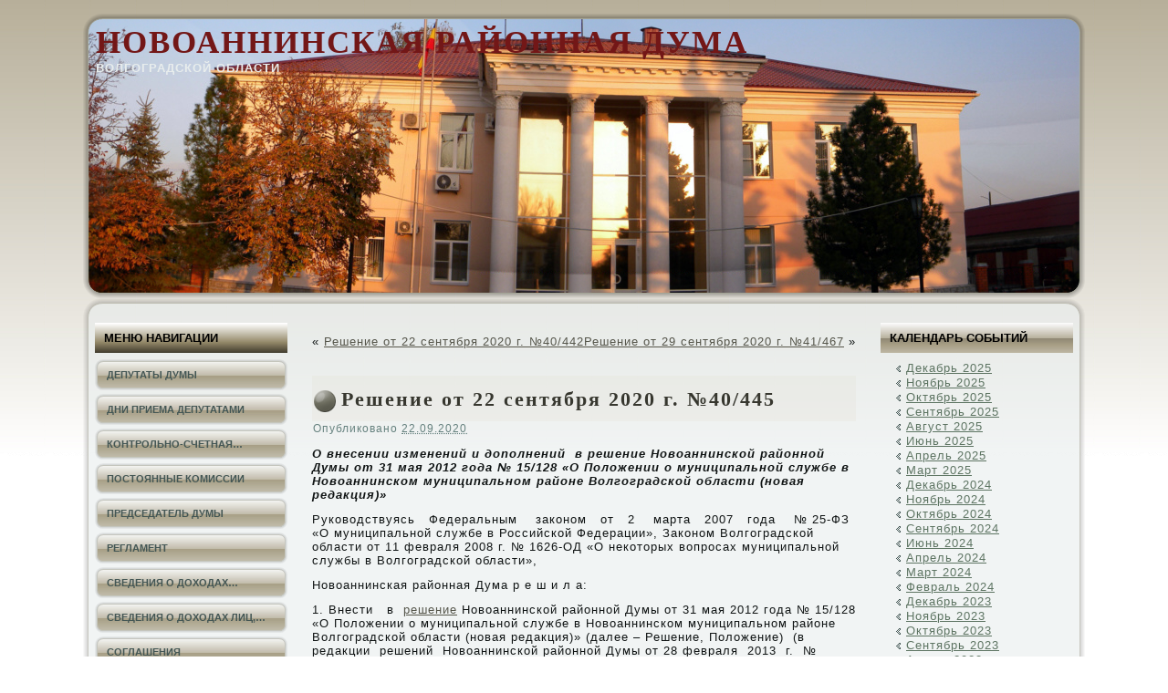

--- FILE ---
content_type: text/html; charset=UTF-8
request_url: http://duma.newanna.ru/?p=1155
body_size: 42331
content:
<!DOCTYPE html PUBLIC "-//W3C//DTD XHTML 1.0 Transitional//EN" "http://www.w3.org/TR/xhtml1/DTD/xhtml1-transitional.dtd">
<html xmlns="http://www.w3.org/1999/xhtml" dir="ltr" lang="ru-RU">
<head profile="http://gmpg.org/xfn/11">
<meta http-equiv="Content-Type" content="text/html; charset=UTF-8" />
<meta http-equiv="X-UA-Compatible" content="IE=EmulateIE8" />
<title>Решение от 22 сентября 2020 г. №40/445 | Новоаннинская районная Дума</title>
<link rel="stylesheet" href="http://duma.newanna.ru/wp-content/themes/duma2/style.css" type="text/css" media="screen" />
<!--[if IE 6]><link rel="stylesheet" href="http://duma.newanna.ru/wp-content/themes/duma2/style.ie6.css" type="text/css" media="screen" /><![endif]-->
<!--[if IE 7]><link rel="stylesheet" href="http://duma.newanna.ru/wp-content/themes/duma2/style.ie7.css" type="text/css" media="screen" /><![endif]-->

<link rel="pingback" href="http://duma.newanna.ru/xmlrpc.php" />
<meta name='NextGEN' content='0.99.1' />

<style type="text/css" media="screen">@import "http://duma.newanna.ru/wp-content/plugins/nextgen-gallery/css/nggallery.css";</style>
<script type="text/javascript"> var tb_pathToImage = "http://duma.newanna.ru/wp-content/plugins/nextgen-gallery/thickbox/loadingAnimationv3.gif";</script>
<style type="text/css" media="screen">@import "http://duma.newanna.ru/wp-content/plugins/nextgen-gallery/thickbox/thickbox.css";</style>
<link rel="alternate" type="application/rss+xml" title="Новоаннинская районная Дума &raquo; Лента" href="http://duma.newanna.ru/?feed=rss2" />
<link rel="alternate" type="application/rss+xml" title="Новоаннинская районная Дума &raquo; Лента комментариев" href="http://duma.newanna.ru/?feed=comments-rss2" />
<link rel="alternate" type="application/rss+xml" title="Новоаннинская районная Дума &raquo; Лента комментариев к &laquo;Решение от 22 сентября 2020 г. №40/445&raquo;" href="http://duma.newanna.ru/?feed=rss2&amp;p=1155" />
<script type='text/javascript' src='http://duma.newanna.ru/wp-includes/js/jquery/jquery.js?ver=1.4.2'></script>
<script type='text/javascript' src='http://duma.newanna.ru/wp-includes/js/comment-reply.js?ver=20090102'></script>
<script type='text/javascript' src='http://duma.newanna.ru/wp-content/plugins/nextgen-gallery/thickbox/thickbox-pack.js?ver=3.1.1'></script>
<script type='text/javascript' src='http://duma.newanna.ru/wp-includes/js/swfobject.js?ver=2.2'></script>
<link rel="EditURI" type="application/rsd+xml" title="RSD" href="http://duma.newanna.ru/xmlrpc.php?rsd" />
<link rel="wlwmanifest" type="application/wlwmanifest+xml" href="http://duma.newanna.ru/wp-includes/wlwmanifest.xml" /> 
<link rel='index' title='Новоаннинская районная Дума' href='http://duma.newanna.ru' />
<link rel='start' title='О внесении изменений и дополнений в решение Новоаннинской районной Думы от 23 декабря 2010 г. № 5/34 «О бюджете Новоаннинского муниципального района Волгоградской области на 2011 год и на плановый период 2012 и 2013 годов»' href='http://duma.newanna.ru/?p=76' />
<link rel='prev' title='Решение от 22 сентября 2020 г. №40/442' href='http://duma.newanna.ru/?p=1151' />
<link rel='next' title='Решение от 29 сентября 2020 г. №41/467' href='http://duma.newanna.ru/?p=1157' />
<link rel='canonical' href='http://duma.newanna.ru/?p=1155' />

<script type="text/javascript" src="http://duma.newanna.ru/wp-content/themes/duma2/script.js"></script>
</head>
<body class="single single-post postid-1155">
<div id="art-main">
    <div class="art-header">
        <div class="art-header-center">
            <div class="art-header-png"></div>
            <div class="art-header-jpeg"></div>
        </div>
    <div class="art-header-wrapper">
    <div class="art-header-inner">
        <div class="art-logo">
        
        <h1 id="name-text" class="art-logo-name"><a href="http://duma.newanna.ru/">Новоаннинская районная Дума</a></h1>
        
        
            <h2 id="slogan-text" class="art-logo-text">Волгоградской области</h2>
        
        </div>
    </div>
    </div>
    </div>
    <div class="art-sheet">
        <div class="art-sheet-tl"></div>
        <div class="art-sheet-tr"></div>
        <div class="art-sheet-bl"></div>
        <div class="art-sheet-br"></div>
        <div class="art-sheet-tc"></div>
        <div class="art-sheet-bc"></div>
        <div class="art-sheet-cl"></div>
        <div class="art-sheet-cr"></div>
        <div class="art-sheet-cc"></div>
        <div class="art-sheet-body">

<div class="art-content-layout">
    <div class="art-content-layout-row">
        <div class="art-layout-cell art-sidebar1">
          
<div class="art-vmenublock widget vmenu" id="vmenuwidget-3">
    <div class="art-vmenublock-body">
<div class="art-vmenublockheader">
    <div class="l"></div>
    <div class="r"></div>
    <h3 class="t">Меню навигации
</h3>
</div>
<div class="art-vmenublockcontent">
    <div class="art-vmenublockcontent-body">
<ul class="art-vmenu">
	<li><a href="http://duma.newanna.ru/?page_id=30" title="Депутаты Думы"><span class="l"> </span><span class="r"> </span><span class="t">Депутаты Думы</span></a>
	</li>
	<li class="art-vmenu-separator"><span class="art-vmenu-separator-span"> </span></li>
	<li><a href="http://duma.newanna.ru/?page_id=23" title="Дни приема депутатами"><span class="l"> </span><span class="r"> </span><span class="t">Дни приема депутатами</span></a>
	</li>
	<li class="art-vmenu-separator"><span class="art-vmenu-separator-span"> </span></li>
	<li><a href="http://duma.newanna.ru/?page_id=63" title="Контрольно-счетная палата"><span class="l"> </span><span class="r"> </span><span class="t">Контрольно-счетная&hellip;</span></a>
	</li>
	<li class="art-vmenu-separator"><span class="art-vmenu-separator-span"> </span></li>
	<li><a href="http://duma.newanna.ru/?page_id=16" title="Постоянные комиссии"><span class="l"> </span><span class="r"> </span><span class="t">Постоянные комиссии</span></a>
	</li>
	<li class="art-vmenu-separator"><span class="art-vmenu-separator-span"> </span></li>
	<li><a href="http://duma.newanna.ru/?page_id=109" title="Председатель думы"><span class="l"> </span><span class="r"> </span><span class="t">Председатель думы</span></a>
	</li>
	<li class="art-vmenu-separator"><span class="art-vmenu-separator-span"> </span></li>
	<li><a href="http://duma.newanna.ru/?page_id=11" title="Регламент"><span class="l"> </span><span class="r"> </span><span class="t">Регламент</span></a>
	</li>
	<li class="art-vmenu-separator"><span class="art-vmenu-separator-span"> </span></li>
	<li><a href="http://duma.newanna.ru/?page_id=551" title="Сведения о доходах депутатов Думы"><span class="l"> </span><span class="r"> </span><span class="t">Сведения о доходах&hellip;</span></a>
	</li>
	<li class="art-vmenu-separator"><span class="art-vmenu-separator-span"> </span></li>
	<li><a href="http://duma.newanna.ru/?page_id=1278" title="Сведения о доходах лиц, замещающих должности муниципальной службы в Новоаннинской районной думе"><span class="l"> </span><span class="r"> </span><span class="t">Сведения о доходах лиц,&hellip;</span></a>
	</li>
	<li class="art-vmenu-separator"><span class="art-vmenu-separator-span"> </span></li>
	<li><a href="http://duma.newanna.ru/?page_id=1985" title="СОГЛАШЕНИЯ"><span class="l"> </span><span class="r"> </span><span class="t">СОГЛАШЕНИЯ</span></a>
	</li>
	<li class="art-vmenu-separator"><span class="art-vmenu-separator-span"> </span></li>
	<li><a href="http://duma.newanna.ru/?page_id=6" title="Структура"><span class="l"> </span><span class="r"> </span><span class="t">Структура</span></a>
	</li>
</ul>

		<div class="cleared"></div>
    </div>
</div>
		<div class="cleared"></div>
    </div>
</div>
<div class="art-block widget widget_recent_entries" id="recent-posts-2">
    <div class="art-block-body">
<div class="art-blockheader">
    <div class="l"></div>
    <div class="r"></div>
    <h3 class="t">Последнее:
</h3>
</div>
<div class="art-blockcontent">
    <div class="art-blockcontent-body">						<ul>
				<li><a href="http://duma.newanna.ru/?p=2009" title="Р Е Ш Е Н И Е   от 29 декабря 2025 года  77/978">Р Е Ш Е Н И Е   от 29 декабря 2025 года  77/978</a></li>
				<li><a href="http://duma.newanna.ru/?p=2007" title="Р Е Ш Е Н И Е   от 29 декабря  2025 года   № 77/977">Р Е Ш Е Н И Е   от 29 декабря  2025 года   № 77/977</a></li>
				<li><a href="http://duma.newanna.ru/?p=2005" title="Р Е Ш Е Н И Е  от  25  декабря  2025 года  № 77/976">Р Е Ш Е Н И Е  от  25  декабря  2025 года  № 77/976</a></li>
				<li><a href="http://duma.newanna.ru/?p=2003" title="Р Е Ш Е Н И Е   от  25 декабря 2025 года № 77/975">Р Е Ш Е Н И Е   от  25 декабря 2025 года № 77/975</a></li>
				<li><a href="http://duma.newanna.ru/?p=2014" title="Р Е Ш Е Н И Е  от  25 декабря 2025 года №  77/974">Р Е Ш Е Н И Е  от  25 декабря 2025 года №  77/974</a></li>
				</ul>
		
		<div class="cleared"></div>
    </div>
</div>
		<div class="cleared"></div>
    </div>
</div>
<div class="art-block widget widget_categories" id="categories-2">
    <div class="art-block-body">
<div class="art-blockheader">
    <div class="l"></div>
    <div class="r"></div>
    <h3 class="t">Рубрики
</h3>
</div>
<div class="art-blockcontent">
    <div class="art-blockcontent-body">		<ul>
	<li class="cat-item cat-item-1"><a href="http://duma.newanna.ru/?cat=1" title="Просмотреть все записи в рубрике &laquo;Новости Думы&raquo;">Новости Думы</a>
</li>
	<li class="cat-item cat-item-6"><a href="http://duma.newanna.ru/?cat=6" title="Просмотреть все записи в рубрике &laquo;Отчеты КСП&raquo;">Отчеты КСП</a>
</li>
	<li class="cat-item cat-item-5"><a href="http://duma.newanna.ru/?cat=5" title="Просмотреть все записи в рубрике &laquo;Постановления&raquo;">Постановления</a>
</li>
	<li class="cat-item cat-item-4"><a href="http://duma.newanna.ru/?cat=4" title="Просмотреть все записи в рубрике &laquo;Решения&raquo;">Решения</a>
</li>
		</ul>

		<div class="cleared"></div>
    </div>
</div>
		<div class="cleared"></div>
    </div>
</div>
          <div class="cleared"></div>
        </div>
        <div class="art-layout-cell art-content">
			





<div class="art-post">
	    <div class="art-post-body">
	            <div class="art-post-inner art-article">
	            
	                <div class="art-postcontent">
	                    <!-- article-content -->
	                    
	<div class="navigation">
		<div class="alignleft">&laquo; <a href="http://duma.newanna.ru/?p=1151" title="Решение от 22 сентября 2020 г. №40/442" rel="prev">Решение от 22 сентября 2020 г. №40/442</a></div>
		<div class="alignright"><a href="http://duma.newanna.ru/?p=1157" title="Решение от 29 сентября 2020 г. №41/467" rel="next">Решение от 29 сентября 2020 г. №41/467</a> &raquo;</div>
	 </div>
	                    <!-- /article-content -->
	                </div>
	                <div class="cleared"></div>
	                
	            </div>
			<div class="cleared"></div>
	    </div>
	</div>
	
	
<div class="art-post post-1155 post type-post hentry category-4" id="post-1155">
	    <div class="art-post-body">
	            <div class="art-post-inner art-article">
	            <div class="art-postmetadataheader"><h2 class="art-postheader"><img src="http://duma.newanna.ru/wp-content/themes/duma2/images/postheadericon.png" width="26" height="26" alt="" />Решение от 22 сентября 2020 г. №40/445</h2></div><div class="art-postheadericons art-metadata-icons"><span class="date">Опубликовано</span> <span class="entry-date"><abbr class="published" title="9:54 дп">22.09.2020</abbr></span></div>
	                <div class="art-postcontent">
	                    <!-- article-content -->
	                    <p><strong><em>О внесении изменений и дополнений  в решение Новоаннинской районной Думы от 31 мая 2012 года № 15/128 «О Положении о муниципальной службе в Новоаннинском муниципальном районе Волгоградской области (новая редакция)»<span id="more-1155"></span></em></strong></p>
<p>Руководствуясь   Федеральным    законом   от   2    марта   2007   года    № 25-ФЗ «О муниципальной службе в Российской Федерации», Законом Волгоградской области от 11 февраля 2008 г. № 1626-ОД «О некоторых вопросах муниципальной службы в Волгоградской области»,</p>
<p>Новоаннинская районная Дума р е ш и л а:</p>
<p>1. Внести   в  <a href="consultantplus://offline/ref=F8CAF45F7ACA5807A92F515855CEBD371C228220D520670B95DD071A28C855AD460E96345F5E30B4798F3BA35951BD6233H43DH">решение</a> Новоаннинской районной Думы от 31 мая 2012 года № 15/128 «О Положении о муниципальной службе в Новоаннинском муниципальном районе Волгоградской области (новая редакция)» (далее – Решение, Положение)  (в редакции  решений  Новоаннинской районной Думы от 28 февраля  2013  г.  № 22/193, от  27 февраля 2014  г. № 29/273, от 26 февраля 2015 г.   № 37/329,  от  7  сентября   2017  г.  № 18/181,  от 19 октября  2018 г.  № 26/288, от 14 марта  2019 г. <a href="consultantplus://offline/ref=391A5C28E05DCD493D65DD962A317D8B5ACEB6A7CCD9AE45BDE9266F6FF92348B7651BB6FD8AD6EABCA119CCACCE8C4EAA4F3B92386B09C27D211279K1D2K">№ 29/334, от 26 марта 2020 г. № 38/413</a>) следующие изменения:</p>
<p>1.1. в преамбуле данного Решения и в статье 1 данного Положения слова «статьей 29 Устава» заменить словом «Уставом»;</p>
<p>1.2. пункт 1 статьи 7 данного Положения дополнить подпунктом 9.1. следующего содержание:</p>
<p>«9.1.) непредставления сведений, предусмотренных статьей 15.1 Федерального закона от  2  марта 2007 г. № 25-ФЗ «О муниципальной службе в Российской Федерации.»;</p>
<p>1.3. подпункт 10 пункта 1 статьи 7 данного Положения изложить в следующей редакции:</p>
<p>«10) признания его не прошедшим военную службу по призыву, не имея на то законных оснований, в соответствии с заключением призывной комиссии (за исключением граждан, прошедших военную службу по контракту) &#8211; в течение 10 лет со дня истечения срока, установленного для обжалования указанного заключения в призывную комиссию  Волгоградской области, а если указанное заключение и (или) решение призывной комиссии Волгоградской области по жалобе гражданина на указанное заключение были обжалованы в суд, &#8211; в течение 10 лет со дня вступления в законную силу решения суда, которым признано, что права гражданина при вынесении указанного заключения и (или) решения призывной комиссии Волгоградской области по жалобе гражданина на указанное заключение не были нарушены.»;</p>
<p>1.4. Дополнить  статью 7 данного Положения пунктом 3 следующего содержания:</p>
<p>«3. Муниципальный служащий, являющийся руководителем, в целях исключения конфликта интересов в органе местного самоуправления, аппарате избирательной комиссии муниципального образования не может представлять интересы муниципальных служащих в выборном профсоюзном органе данного органа местного самоуправления, аппарата избирательной комиссии муниципального образования в период замещения им указанной должности»;</p>
<p>1.5.  Подпункт 3 пункта 1 статьи 8 данного Положения изложить в следующей редакции:</p>
<p>«3) участвовать в управлении коммерческой или некоммерческой организацией, за исключением следующих случаев:</p>
<p>а) участие на безвозмездной основе в управлении политической партией, органом профессионального союза, в том числе выборным органом первичной профсоюзной организации, созданной в органе местного самоуправления, аппарате избирательной комиссии муниципального образования, участие в съезде (конференции) или общем собрании иной общественной организации, жилищного, жилищно-строительного, гаражного кооперативов, товарищества собственников недвижимости;</p>
<p>б) участие на безвозмездной основе в управлении некоммерческой организацией (кроме участия в управлении политической партией, органом профессионального союза, в том числе выборным органом первичной профсоюзной организации, созданной в органе местного самоуправления, аппарате избирательной комиссии муниципального образования, участия в съезде (конференции) или общем собрании иной общественной организации, жилищного, жилищно-строительного, гаражного кооперативов, товарищества собственников недвижимости) с разрешения представителя нанимателя, которое получено в порядке, установленном Законом Волгоградской области от 11 февраля 2008 г. № 1626-ОД «О некоторых вопросах муниципальной службы в Волгоградской области»;</p>
<p>в) представление на безвозмездной основе интересов муниципального образования в совете муниципальных образований субъекта Российской Федерации, иных объединениях муниципальных образований, а также в их органах управления;</p>
<p>г) представление на безвозмездной основе интересов муниципального образования в органах управления и ревизионной комиссии организации, учредителем (акционером, участником) которой является муниципальное образование, в соответствии с муниципальными правовыми актами, определяющими порядок осуществления от имени муниципального образования полномочий учредителя организации либо порядок управления находящимися в муниципальной собственности акциями (долями в уставном капитале);</p>
<p>д) иные случаи, предусмотренные федеральными законами;»;</p>
<p>1.6. пункт 1 статьи 8 данного Положения <a href="consultantplus://offline/ref=E3BA5A2EC68D00B68AB50C79A078341FA219B6CA215E2350DCC8F912F17E4A35C7FB2FA3E99FA0BA5C461184FC3CBCB64AB68F45E2CEED61M0d0M">дополнить</a> пунктом 3.1 следующего содержания:</p>
<p>&laquo;3.1) заниматься предпринимательской деятельностью лично или через доверенных лиц.»;</p>
<p>1.7. подпункт 5 пункта 1 статьи 8 данного Положения дополнить абзацем следующего содержания:</p>
<p>«Муниципальный служащий, сдавший подарок, полученный им в связи с протокольным мероприятием, со служебной командировкой или с другим официальным мероприятием, может его выкупить в порядке, устанавливаемом нормативными правовыми актами Российской Федерации.»;</p>
<p>1.8. Пункт 1 статьи 9 данного Положения изложить в следующей редакции:</p>
<p>«1. Для целей настоящего Положения используется понятие «конфликт интересов», установленное частью 1 статьи 10 Федерального закона от 25 декабря 2008 года № 273-ФЗ «О противодействии коррупции»;</p>
<p>1.9.  Пункт 2 статьи 9 изложить в следующей редакции:</p>
<p>«2. Для целей настоящего Положения используется понятие «личная заинтересованность», установленное частью 2 статьи 10 Федерального закона от 25 декабря 2008 года № 273-ФЗ «О противодействии коррупции»;</p>
<p>2.1. Дополнить настоящего Положение статьей 10.1 следующего содержания:</p>
<p><strong>«Статья 10.1. Представление сведений о размещении информации в информационно-телекоммуникационной сети &laquo;Интернет&raquo;</strong></p>
<p>Сведения об адресах сайтов и (или) страниц сайтов в информационно-телекоммуникационной сети «Интернет», на которых гражданин, претендующий на замещение должности муниципальной службы, муниципальный служащий размещали общедоступную информацию, а также данные, позволяющие их идентифицировать, представителю нанимателя представляют  в  соответствии  с  Федеральным  законом  от  2  марта  2007 г. № 25-ФЗ «О муниципальной службе в Российской Федерации.»;</p>
<p>2.2. В статьи 11 настоящего Положение:</p>
<p>- в пункте 1 слова «настоящим», «настоящего» исключить;</p>
<p>- подпункт 6 пункта 3 изложить в новой редакции:</p>
<p>«6) документ, подтверждающий регистрацию в системе индивидуального (персонифицированного) учета, за исключением случаев, когда трудовой договор (контракт) заключается впервые;»;</p>
<p>2.3.<strong> </strong>в подпункте 4 пункта 3 статьи 11 после слов «трудовую книжку,» дополнить словами «и (или) сведения о трудовой деятельности, оформленные в установленном законодательством <a href="consultantplus://offline/ref=3E751B4F55DD17BAC3EAFC653A6AA22073060B5AC365DE812095DD2193174E1F627B7C8A3B19E200B1CC1FF69555327915C2D10594A919f8L">порядке</a>,».<strong> </strong></p>
<p>2. Опубликовать настоящее решение в официальном издании «Новоаннинский вестник» в установленном порядке.</p>
<p>3.  Настоящее решение вступает в силу со дня его принятия.</p>
<p>4. Контроль за исполнением настоящего решения возложить на  постоянную комиссию Новоаннинской районной Думы по местному самоуправлению и социальным вопросам (Чупахин С.А.).</p>
<p><strong>Председатель Новоаннинской</strong></p>
<p><strong>районной Думы                                                       Ю. А. Стадник</strong></p>
<p><strong> </strong></p>
<p><strong>Глава Новоаннинского </strong></p>
<p><strong>муниципального района                                     Н.С. Моисеев</strong></p>

	                    <!-- /article-content -->
	                </div>
	                <div class="cleared"></div>
	                
	            </div>
			<div class="cleared"></div>
	    </div>
	</div>
	
	
<div class="art-post">
	    <div class="art-post-body">
	            <div class="art-post-inner art-article">
	            
	                <div class="art-postcontent">
	                    <!-- article-content -->
	                    <p class="nocomments">Комментарии запрещены.</p>
	                    <!-- /article-content -->
	                </div>
	                <div class="cleared"></div>
	                
	            </div>
			<div class="cleared"></div>
	    </div>
	</div>
	
	





          <div class="cleared"></div>
        </div>
        <div class="art-layout-cell art-sidebar2">
          
<div class="art-block widget widget_archive" id="archives-2">
    <div class="art-block-body">
<div class="art-blockheader">
    <div class="l"></div>
    <div class="r"></div>
    <h3 class="t">Календарь событий
</h3>
</div>
<div class="art-blockcontent">
    <div class="art-blockcontent-body">		<ul>
			<li><a href='http://duma.newanna.ru/?m=202512' title='Декабрь 2025'>Декабрь 2025</a></li>
	<li><a href='http://duma.newanna.ru/?m=202511' title='Ноябрь 2025'>Ноябрь 2025</a></li>
	<li><a href='http://duma.newanna.ru/?m=202510' title='Октябрь 2025'>Октябрь 2025</a></li>
	<li><a href='http://duma.newanna.ru/?m=202509' title='Сентябрь 2025'>Сентябрь 2025</a></li>
	<li><a href='http://duma.newanna.ru/?m=202508' title='Август 2025'>Август 2025</a></li>
	<li><a href='http://duma.newanna.ru/?m=202506' title='Июнь 2025'>Июнь 2025</a></li>
	<li><a href='http://duma.newanna.ru/?m=202504' title='Апрель 2025'>Апрель 2025</a></li>
	<li><a href='http://duma.newanna.ru/?m=202503' title='Март 2025'>Март 2025</a></li>
	<li><a href='http://duma.newanna.ru/?m=202412' title='Декабрь 2024'>Декабрь 2024</a></li>
	<li><a href='http://duma.newanna.ru/?m=202411' title='Ноябрь 2024'>Ноябрь 2024</a></li>
	<li><a href='http://duma.newanna.ru/?m=202410' title='Октябрь 2024'>Октябрь 2024</a></li>
	<li><a href='http://duma.newanna.ru/?m=202409' title='Сентябрь 2024'>Сентябрь 2024</a></li>
	<li><a href='http://duma.newanna.ru/?m=202406' title='Июнь 2024'>Июнь 2024</a></li>
	<li><a href='http://duma.newanna.ru/?m=202404' title='Апрель 2024'>Апрель 2024</a></li>
	<li><a href='http://duma.newanna.ru/?m=202403' title='Март 2024'>Март 2024</a></li>
	<li><a href='http://duma.newanna.ru/?m=202402' title='Февраль 2024'>Февраль 2024</a></li>
	<li><a href='http://duma.newanna.ru/?m=202312' title='Декабрь 2023'>Декабрь 2023</a></li>
	<li><a href='http://duma.newanna.ru/?m=202311' title='Ноябрь 2023'>Ноябрь 2023</a></li>
	<li><a href='http://duma.newanna.ru/?m=202310' title='Октябрь 2023'>Октябрь 2023</a></li>
	<li><a href='http://duma.newanna.ru/?m=202309' title='Сентябрь 2023'>Сентябрь 2023</a></li>
	<li><a href='http://duma.newanna.ru/?m=202308' title='Август 2023'>Август 2023</a></li>
	<li><a href='http://duma.newanna.ru/?m=202307' title='Июль 2023'>Июль 2023</a></li>
	<li><a href='http://duma.newanna.ru/?m=202306' title='Июнь 2023'>Июнь 2023</a></li>
	<li><a href='http://duma.newanna.ru/?m=202305' title='Май 2023'>Май 2023</a></li>
	<li><a href='http://duma.newanna.ru/?m=202304' title='Апрель 2023'>Апрель 2023</a></li>
	<li><a href='http://duma.newanna.ru/?m=202303' title='Март 2023'>Март 2023</a></li>
	<li><a href='http://duma.newanna.ru/?m=202302' title='Февраль 2023'>Февраль 2023</a></li>
	<li><a href='http://duma.newanna.ru/?m=202212' title='Декабрь 2022'>Декабрь 2022</a></li>
	<li><a href='http://duma.newanna.ru/?m=202211' title='Ноябрь 2022'>Ноябрь 2022</a></li>
	<li><a href='http://duma.newanna.ru/?m=202207' title='Июль 2022'>Июль 2022</a></li>
	<li><a href='http://duma.newanna.ru/?m=202206' title='Июнь 2022'>Июнь 2022</a></li>
	<li><a href='http://duma.newanna.ru/?m=202204' title='Апрель 2022'>Апрель 2022</a></li>
	<li><a href='http://duma.newanna.ru/?m=202203' title='Март 2022'>Март 2022</a></li>
	<li><a href='http://duma.newanna.ru/?m=202112' title='Декабрь 2021'>Декабрь 2021</a></li>
	<li><a href='http://duma.newanna.ru/?m=202111' title='Ноябрь 2021'>Ноябрь 2021</a></li>
	<li><a href='http://duma.newanna.ru/?m=202110' title='Октябрь 2021'>Октябрь 2021</a></li>
	<li><a href='http://duma.newanna.ru/?m=202108' title='Август 2021'>Август 2021</a></li>
	<li><a href='http://duma.newanna.ru/?m=202107' title='Июль 2021'>Июль 2021</a></li>
	<li><a href='http://duma.newanna.ru/?m=202105' title='Май 2021'>Май 2021</a></li>
	<li><a href='http://duma.newanna.ru/?m=202104' title='Апрель 2021'>Апрель 2021</a></li>
	<li><a href='http://duma.newanna.ru/?m=202103' title='Март 2021'>Март 2021</a></li>
	<li><a href='http://duma.newanna.ru/?m=202102' title='Февраль 2021'>Февраль 2021</a></li>
	<li><a href='http://duma.newanna.ru/?m=202012' title='Декабрь 2020'>Декабрь 2020</a></li>
	<li><a href='http://duma.newanna.ru/?m=202011' title='Ноябрь 2020'>Ноябрь 2020</a></li>
	<li><a href='http://duma.newanna.ru/?m=202010' title='Октябрь 2020'>Октябрь 2020</a></li>
	<li><a href='http://duma.newanna.ru/?m=202009' title='Сентябрь 2020'>Сентябрь 2020</a></li>
	<li><a href='http://duma.newanna.ru/?m=202008' title='Август 2020'>Август 2020</a></li>
	<li><a href='http://duma.newanna.ru/?m=202007' title='Июль 2020'>Июль 2020</a></li>
	<li><a href='http://duma.newanna.ru/?m=202006' title='Июнь 2020'>Июнь 2020</a></li>
	<li><a href='http://duma.newanna.ru/?m=202005' title='Май 2020'>Май 2020</a></li>
	<li><a href='http://duma.newanna.ru/?m=202004' title='Апрель 2020'>Апрель 2020</a></li>
	<li><a href='http://duma.newanna.ru/?m=202003' title='Март 2020'>Март 2020</a></li>
	<li><a href='http://duma.newanna.ru/?m=202002' title='Февраль 2020'>Февраль 2020</a></li>
	<li><a href='http://duma.newanna.ru/?m=201912' title='Декабрь 2019'>Декабрь 2019</a></li>
	<li><a href='http://duma.newanna.ru/?m=201910' title='Октябрь 2019'>Октябрь 2019</a></li>
	<li><a href='http://duma.newanna.ru/?m=201909' title='Сентябрь 2019'>Сентябрь 2019</a></li>
	<li><a href='http://duma.newanna.ru/?m=201906' title='Июнь 2019'>Июнь 2019</a></li>
	<li><a href='http://duma.newanna.ru/?m=201905' title='Май 2019'>Май 2019</a></li>
	<li><a href='http://duma.newanna.ru/?m=201903' title='Март 2019'>Март 2019</a></li>
	<li><a href='http://duma.newanna.ru/?m=201812' title='Декабрь 2018'>Декабрь 2018</a></li>
	<li><a href='http://duma.newanna.ru/?m=201810' title='Октябрь 2018'>Октябрь 2018</a></li>
	<li><a href='http://duma.newanna.ru/?m=201808' title='Август 2018'>Август 2018</a></li>
	<li><a href='http://duma.newanna.ru/?m=201806' title='Июнь 2018'>Июнь 2018</a></li>
	<li><a href='http://duma.newanna.ru/?m=201803' title='Март 2018'>Март 2018</a></li>
	<li><a href='http://duma.newanna.ru/?m=201802' title='Февраль 2018'>Февраль 2018</a></li>
	<li><a href='http://duma.newanna.ru/?m=201712' title='Декабрь 2017'>Декабрь 2017</a></li>
	<li><a href='http://duma.newanna.ru/?m=201710' title='Октябрь 2017'>Октябрь 2017</a></li>
	<li><a href='http://duma.newanna.ru/?m=201709' title='Сентябрь 2017'>Сентябрь 2017</a></li>
	<li><a href='http://duma.newanna.ru/?m=201706' title='Июнь 2017'>Июнь 2017</a></li>
	<li><a href='http://duma.newanna.ru/?m=201705' title='Май 2017'>Май 2017</a></li>
	<li><a href='http://duma.newanna.ru/?m=201704' title='Апрель 2017'>Апрель 2017</a></li>
	<li><a href='http://duma.newanna.ru/?m=201703' title='Март 2017'>Март 2017</a></li>
	<li><a href='http://duma.newanna.ru/?m=201702' title='Февраль 2017'>Февраль 2017</a></li>
	<li><a href='http://duma.newanna.ru/?m=201612' title='Декабрь 2016'>Декабрь 2016</a></li>
	<li><a href='http://duma.newanna.ru/?m=201611' title='Ноябрь 2016'>Ноябрь 2016</a></li>
	<li><a href='http://duma.newanna.ru/?m=201609' title='Сентябрь 2016'>Сентябрь 2016</a></li>
	<li><a href='http://duma.newanna.ru/?m=201608' title='Август 2016'>Август 2016</a></li>
	<li><a href='http://duma.newanna.ru/?m=201607' title='Июль 2016'>Июль 2016</a></li>
	<li><a href='http://duma.newanna.ru/?m=201606' title='Июнь 2016'>Июнь 2016</a></li>
	<li><a href='http://duma.newanna.ru/?m=201604' title='Апрель 2016'>Апрель 2016</a></li>
	<li><a href='http://duma.newanna.ru/?m=201602' title='Февраль 2016'>Февраль 2016</a></li>
	<li><a href='http://duma.newanna.ru/?m=201512' title='Декабрь 2015'>Декабрь 2015</a></li>
	<li><a href='http://duma.newanna.ru/?m=201511' title='Ноябрь 2015'>Ноябрь 2015</a></li>
	<li><a href='http://duma.newanna.ru/?m=201510' title='Октябрь 2015'>Октябрь 2015</a></li>
	<li><a href='http://duma.newanna.ru/?m=201509' title='Сентябрь 2015'>Сентябрь 2015</a></li>
	<li><a href='http://duma.newanna.ru/?m=201508' title='Август 2015'>Август 2015</a></li>
	<li><a href='http://duma.newanna.ru/?m=201505' title='Май 2015'>Май 2015</a></li>
	<li><a href='http://duma.newanna.ru/?m=201504' title='Апрель 2015'>Апрель 2015</a></li>
	<li><a href='http://duma.newanna.ru/?m=201503' title='Март 2015'>Март 2015</a></li>
	<li><a href='http://duma.newanna.ru/?m=201412' title='Декабрь 2014'>Декабрь 2014</a></li>
	<li><a href='http://duma.newanna.ru/?m=201411' title='Ноябрь 2014'>Ноябрь 2014</a></li>
	<li><a href='http://duma.newanna.ru/?m=201409' title='Сентябрь 2014'>Сентябрь 2014</a></li>
	<li><a href='http://duma.newanna.ru/?m=201408' title='Август 2014'>Август 2014</a></li>
	<li><a href='http://duma.newanna.ru/?m=201407' title='Июль 2014'>Июль 2014</a></li>
	<li><a href='http://duma.newanna.ru/?m=201405' title='Май 2014'>Май 2014</a></li>
	<li><a href='http://duma.newanna.ru/?m=201404' title='Апрель 2014'>Апрель 2014</a></li>
	<li><a href='http://duma.newanna.ru/?m=201402' title='Февраль 2014'>Февраль 2014</a></li>
	<li><a href='http://duma.newanna.ru/?m=201312' title='Декабрь 2013'>Декабрь 2013</a></li>
	<li><a href='http://duma.newanna.ru/?m=201309' title='Сентябрь 2013'>Сентябрь 2013</a></li>
	<li><a href='http://duma.newanna.ru/?m=201307' title='Июль 2013'>Июль 2013</a></li>
	<li><a href='http://duma.newanna.ru/?m=201306' title='Июнь 2013'>Июнь 2013</a></li>
	<li><a href='http://duma.newanna.ru/?m=201304' title='Апрель 2013'>Апрель 2013</a></li>
	<li><a href='http://duma.newanna.ru/?m=201301' title='Январь 2013'>Январь 2013</a></li>
	<li><a href='http://duma.newanna.ru/?m=201112' title='Декабрь 2011'>Декабрь 2011</a></li>
	<li><a href='http://duma.newanna.ru/?m=201110' title='Октябрь 2011'>Октябрь 2011</a></li>
	<li><a href='http://duma.newanna.ru/?m=201109' title='Сентябрь 2011'>Сентябрь 2011</a></li>
	<li><a href='http://duma.newanna.ru/?m=201107' title='Июль 2011'>Июль 2011</a></li>
	<li><a href='http://duma.newanna.ru/?m=201105' title='Май 2011'>Май 2011</a></li>
	<li><a href='http://duma.newanna.ru/?m=201102' title='Февраль 2011'>Февраль 2011</a></li>
		</ul>

		<div class="cleared"></div>
    </div>
</div>
		<div class="cleared"></div>
    </div>
</div>
          <div class="cleared"></div>
        </div>
    </div>
</div>
<div class="cleared"></div>
    <div class="art-footer">
                <div class="art-footer-t"></div>
                <div class="art-footer-l"></div>
                <div class="art-footer-b"></div>
                <div class="art-footer-r"></div>
                <div class="art-footer-body">
                    





                    <a href="http://duma.newanna.ru/?feed=rss2" class='art-rss-tag-icon' title="Новоаннинская районная Дума RSS Feed"></a>
                  <div class="art-footer-text">
                      <p><a href="http://newanna.ru">Администрация района</a> | <a href="http://volganet.ru">Администрация области</a> | <a href="http://volgoduma.ru">Областная Дума</a></p><p>Copyright © 2011. All Rights Reserved.</p>
<!-- GoStats JavaScript Based Code -->
<script type="text/javascript" src="http://gostats.ru/js/counter.js"></script>
<script type="text/javascript">_gos='gostats.ru';_goa=733383;
_got=5;_goi=1;_gol='рейтинг сайтов';_GoStatsRun();</script>
<noscript><a target="_blank" title="рейтинг сайтов" 
href="http://gostats.ru"><img alt="рейтинг сайтов" 
src="http://gostats.ru/bin/count/a_733383/t_5/i_1/counter.png" 
style="border-width:0" /></a></noscript>
<!-- End GoStats JavaScript Based Code -->
                  </div>
            		<div class="cleared"></div>
                </div>
            </div>
    		<div class="cleared"></div>
        </div>
    </div>
    <div class="cleared"></div>
    <p class="art-page-footer"></p>
</div>
    <div id="wp-footer">
	        
	        <!-- 35 queries. 0.281 seconds. -->
    </div>
</body>
</html>

